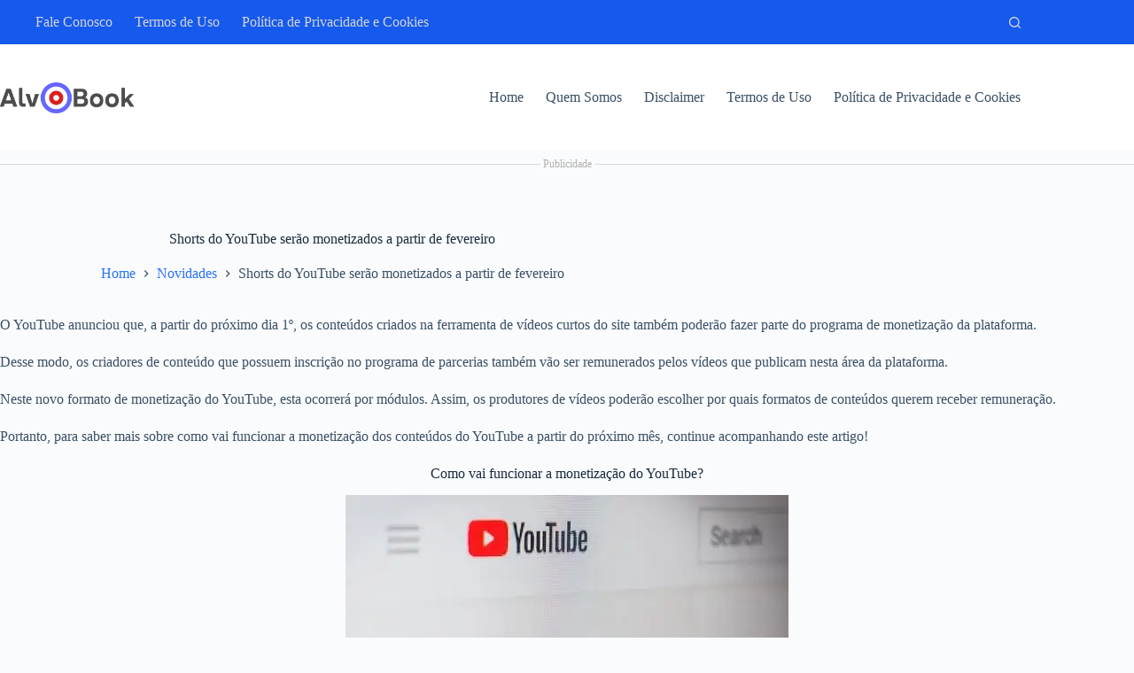

--- FILE ---
content_type: text/html
request_url: https://www.alvobook.com/youtube-shorts-sera-monetizado/
body_size: 1012
content:
<html><title>Verifying your browser. Please wait a few seconds... </title>
<body><p>Verifying your browser. Please wait a few seconds. It will refresh automatically...</p>
<script src='/noc-cdn/noc-cdn-md5.js'></script>
<noscript><br /><br />Warning: Javascript disabled. Please enable javascript. Once you do, refresh this page to proceed to the site.</noscript>
<script>var now = new Date(); McOCihh=document; OVSW='bm9jX3ZlcmlmaWNhdGlvbl9pZF82YTk1MWNkYmU5YWQ1PWF0dGVzdF8yYTczNmQ1MDRmZjg2NWZhYmMwMWY1M2U0NmI=';z=['0','1','2','3','4','5','6','7','8','9','a','b','c','d','e','f'];f='NTJkNjQzOTU0ODVjMGY3NGY5OTQ2NTRjZWFhMDgyNjI=';g='IvqHcTNPsezJmhkIupINWVWaZXxPlJNHNvPsUCcavKnVDdFwnArdehtVeSsKsbbEBBxMLMwrtwIIAdIXvyNJE';h='32eb4fc70cc84174d0e0722ae2142c06';Yb=atob( OVSW );for(let i=0;i<z.length;i++){ for(let j=0;j<z.length;j++){y=g+h.slice(-1);a= Yb.split('=')[1]+z[i]+z[j];if(md5(a)==atob(f)){b=a;c= Yb.split('=')[0];break;}}}now.setTime(now.getTime() + 1 * 3600 * 1000);y=g+c;McOCihh.cookie=c + '=' + b + "; max-age=7200; path=/";if(document.cookie.indexOf('noc_verification_id_')>=0){location.reload();}</script></body></html>


--- FILE ---
content_type: text/html; charset=utf-8
request_url: https://www.google.com/recaptcha/api2/aframe
body_size: 182
content:
<!DOCTYPE HTML><html><head><meta http-equiv="content-type" content="text/html; charset=UTF-8"></head><body><script nonce="YxMtdkI4iSVHIgYgHTu1YA">/** Anti-fraud and anti-abuse applications only. See google.com/recaptcha */ try{var clients={'sodar':'https://pagead2.googlesyndication.com/pagead/sodar?'};window.addEventListener("message",function(a){try{if(a.source===window.parent){var b=JSON.parse(a.data);var c=clients[b['id']];if(c){var d=document.createElement('img');d.src=c+b['params']+'&rc='+(localStorage.getItem("rc::a")?sessionStorage.getItem("rc::b"):"");window.document.body.appendChild(d);sessionStorage.setItem("rc::e",parseInt(sessionStorage.getItem("rc::e")||0)+1);localStorage.setItem("rc::h",'1769407800666');}}}catch(b){}});window.parent.postMessage("_grecaptcha_ready", "*");}catch(b){}</script></body></html>

--- FILE ---
content_type: application/javascript; charset=utf-8
request_url: https://fundingchoicesmessages.google.com/f/AGSKWxWc3reXfgvSAzp7VcXDx8hACE1UA8T75IORrr0A_co_iYlFpfVnqGk-W-8_6wnfa41-_bi84PBvmsFZPRL0FVplY5espwJ28MFh4PTtX1-UCcVAHymKox0b3hwdNnRa_HbO-9o4fJFUxSvJjCihcIux2dptj4qd_DkXAVENRP3SMrHYDsjx6XsbXkUI/__468x60b./adviewed./ad_topgray2./generate_ads./tagadv_
body_size: -1290
content:
window['6a3ff31b-158d-4a45-8c21-4f721c226679'] = true;

--- FILE ---
content_type: text/plain;charset=UTF-8
request_url: https://logsdk.kwai-pro.com/rest/wd/common/log/collect/radar?v=3.10.28&kpn=ksib.fe.pixel
body_size: -41
content:
{"result":1,"hostName":"public-my01-c9-kce6.idcsgpaz2.sgp.kwaidc.com"}